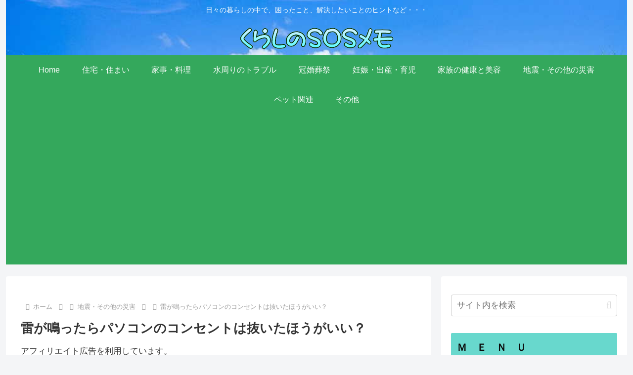

--- FILE ---
content_type: text/html; charset=utf-8
request_url: https://www.google.com/recaptcha/api2/aframe
body_size: 266
content:
<!DOCTYPE HTML><html><head><meta http-equiv="content-type" content="text/html; charset=UTF-8"></head><body><script nonce="csYweAxRbMCZYJLAcq7rnQ">/** Anti-fraud and anti-abuse applications only. See google.com/recaptcha */ try{var clients={'sodar':'https://pagead2.googlesyndication.com/pagead/sodar?'};window.addEventListener("message",function(a){try{if(a.source===window.parent){var b=JSON.parse(a.data);var c=clients[b['id']];if(c){var d=document.createElement('img');d.src=c+b['params']+'&rc='+(localStorage.getItem("rc::a")?sessionStorage.getItem("rc::b"):"");window.document.body.appendChild(d);sessionStorage.setItem("rc::e",parseInt(sessionStorage.getItem("rc::e")||0)+1);localStorage.setItem("rc::h",'1768636308892');}}}catch(b){}});window.parent.postMessage("_grecaptcha_ready", "*");}catch(b){}</script></body></html>